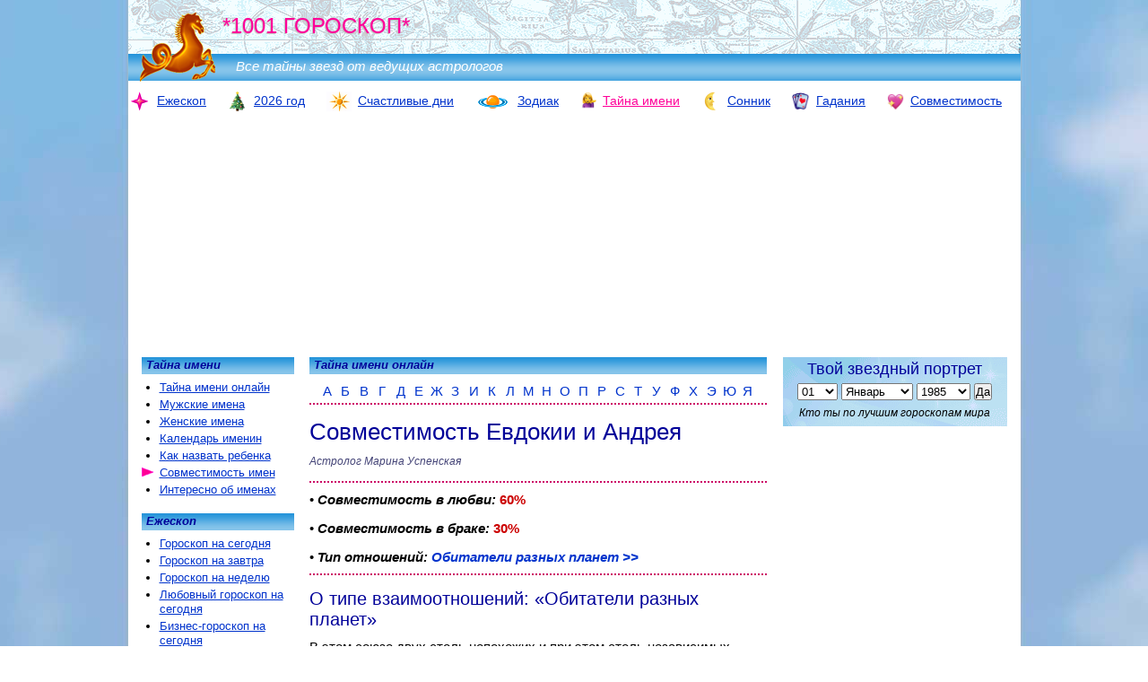

--- FILE ---
content_type: text/html; charset=WINDOWS-1251
request_url: https://1001goroskop.ru/imena/?sovmestimost-po-imenam/andrey-evdokija/
body_size: 20074
content:
<!doctype html>
<html>

<head>
	<meta name="viewport" content="width=device-width">
	<meta charset="windows-1251">
	<title>Совместимость Евдокии и Андрея</title>
	<!-- Yandex.RTB -->
<script>window.yaContextCb=window.yaContextCb||[]</script>
<script src="https://yandex.ru/ads/system/context.js" async></script><!-- advertronic -->
<link rel="preconnect" href="https://cdn.advertronic.io">
<link rel="preload" href="https://cdn.advertronic.io/b/e3da4282-8a82-4f13-a099-2c75c28a16b6.json" as="fetch" type="application/json" crossorigin>
<script src="https://cdn.advertronic.io/j/s.js" type="module" async></script>
<script>
    (window.advertronic = window.advertronic || {cmd:[]}).cmd.push({
        init:{userId: 'e3da4282-8a82-4f13-a099-2c75c28a16b6'}
    });
</script>
<!--/ advertronic --><meta name="author" content="Дмитрий Зима, Надежда Зима, Диана Счастливая" /><meta name="description" content="&hearts; Совместимость в любви:60%, в браке:30%. Тип отношений: Обитатели разных планет. Евдокия: Добродушие, чувствительность, самолюбие. Андрей: Общительность, работоспособность, осмотрительност..." /><meta name="keywords" content="тайна имени, значение имени, имя, имена, именины, православный календарь, святцы, дмитрий зима, надежда зима, марина успенская, зима, успенская" /><meta property="og:image" content="https://1001goroskop.ru/img/imena/imena_sovm.jpg"/><link rel="shortcut icon" href="https://1001goroskop.ru/favicon.ico" type="image/x-icon" />	<link rel="icon" href="https://1001goroskop.ru/seahors120px.png" type="image/png">
	<style>
		<!--
		/*Общие*/body { margin: 0px; padding: 0px; font-family: Arial, Helvetica, sans-serif; font-size: 14px; background: url(/img_mobi/body_sky.jpg) top center no-repeat repeat fixed;}@media screen and (min-device-width: 2000px) { body { background: url(/img_mobi/body_sky_big.jpg) top center no-repeat repeat fixed; }}@media screen and (max-device-width: 1000px) { body { background: #FFFFFF; }}tbody { font-family: Arial, Helvetica, sans-serif; font-size: 14px}#paper { width: 995px; margin: 0px auto; padding: 0px; text-align: left; background: #FFFFFF; position: relative;}#select_vers { display: none}.copy { text-align: center; font-size: 12px; margin-top: 0px; font-style: italic;}ul { list-style: outside; margin: 15px 0px 15px 15px; padding: 0px}ul li { margin: 0px; padding: 0px}#vcont_div { min-height: 34px}/*Ссылки*/a { color: #0033CC;}a:hover { color: #FF0099;}a img { text-decoration: none; border: 0px;}.activ { color: #FF0099; list-style: url(/img/but_go.png);}/*.activ a {color:#FF0099;}*/.overactiv li:hover { list-style: url(/img/but_go.png); /*line-height:16px*/}.activ_nav { color: #FF0099;}#link_spis { font-weight: normal; font-style: italic; margin: 10px 0px 10px; font-size: 15px; line-height: 20px; color: gray; color: #447;}#link_spis a { padding-right: 7px; text-decoration: none;}.link_black { text-decoration: none; color: #000000;}.link_black:hover { text-decoration: underline; color: #FF0099;}/*Заголовки*/h1,h2,h3,h4,h5 { color: #009; padding: 0px}h1 a,h2 a,h3 a,h4 a,h5 a { color: #009; text-decoration: none;}h1 a:hover,h2 a:hover,h3 a:hover,h4 a:hover,h5 a:hover { color: #009;}h1 { font-size: 26px; margin: 15px 0px 10px; font-weight: normal;}h2 { font-size: 20px; margin: 15px 0px 10px; font-weight: normal;}h3 { font-size: 14px; margin: 5px 0px 5px;}h4,h5 { font-size: 14px; margin: 5px 0px 5px;}h5 { clear: both;}p { margin: 0px; padding: 0px 0px 15px;}.btm8px { padding-bottom: 8px}.top10px { margin-top: 10px}.purple { color: #CC0066;}.tipa_H1 { color: #009; font-size: 26px;}ul li { padding-bottom: 3px;}.zagl2 { color: #009; font-size: 20px; margin: 15px 0px 10px; font-weight: normal;}.zagl2 a { color: #009;}.rev2to1 { font-size: 26px;}.rev1to2 { font-size: 20px;}.zagl_anons { margin-bottom: 5px; font-size: 15px}.mrgn10 { margin: 10px 0px -5px}/*ЛОГОТИП*/#logotype { width: 100%; height: 90px; padding: 0px; margin: 0px; background: url(/img/skyline.png) right top; position: relative;}#logo_img { position: absolute; top: 0px; left: 0px; ; z-index: 1;}#logoLINE { width: 100%; height: 33%; padding: 0px; margin: 0px; position: absolute; top: 67%; left: 0px; background: url(/img/gradient_blue_35.png); font-size: 15px; color: #FFF; font-weight: normal; font-style: italic;}#logoLINE em { padding: 5px 0px 5px 120px; display: inline-block}#logoRAZDEL { margin: 0px; padding: 0px; position: absolute; left: 105px; top: 15px; font-size: 24px; color: #FF0099; font-weight: normal; text-shadow: silver -1px 1px 1px; z-index: 1}#maska { text-decoration: none; ; overflow: visible; white-space: nowrap; width: 50%; height: 100%; display: inline-block}#logo_right { position: absolute; top: 0px; right: 0px; width: 50%; height: 100%;}/*Поиск*/#poisk_y_top { width: 270px; position: absolute; right: 5px; top: 65px; z-index: 100; visibility: hidden}/**/#poisk_img { position: absolute; top: 60px; right: 2px; z-index: 1000000;}.gsc-search-button { opacity: 0.8;}/*Навигация-верх*/#ulnavtop { padding: 0px; margin: 12px 0px 12px 0px; list-style: none; overflow: hidden; font-size: 14px; white-space: nowrap; text-align: center; position: relative}#ulnavtop li { display: inline-block; margin: 0px 20px 0px 0px; padding: 0px; white-space: nowrap;}#ulnavtop img { margin: 0px 3px 0px 0px; padding: 0px; vertical-align: middle;}#ulnavtop a { text-decoration: none; white-space: nowrap;}#ulnavtop u { white-space: nowrap;}/*Колонтитулы, отбивки, копирайт*/.colontit { padding: 1px 5px 3px 5px; margin: 0px 0px 5px; font-size: 13px; font-weight: bold; color: #009; background-color: #39F; background: url(/img/gradient_blue_35.png); cursor: default; font-style: italic; clear: both; white-space: nowrap; overflow: hidden}.colontit a { color: #009; cursor: default}h5 { height: 15px; padding: 1px 5px 3px 5px; margin: 0px 0px 5px; font-size: 13px; background-color: #39F; background: url(/img/gradient_blue_35.png); cursor: default; font-style: italic; clear: both;}.copy { text-align: center; font-size: 11px; margin-top: 0px;}hr { text-align: center; width: 96%; border: none; margin: 5px 2% 5px; border-top: #69c 2px dotted; clear: both;}.hr_515 { width: 515px; margin: 15px 0px 0px;}.subscr { font-style: italic; text-align: right; font-size: 12px;}.subscr a { color: #447}.otbivka { border-top: #CC0066 2px dotted; border-bottom: #CC0066 2px dotted; padding: 10px 0px;}.otbivka_bottom { border-bottom: #CC0066 2px dotted; padding-bottom: 10px;}.otbivka_top { border-top: #CC0066 2px dotted; padding-top: 10px;}.blue_border { border-color: #69c}.red_border { border-color: #c06}.goto { margin-top: 10px; font-size: 15px; font-style: italic; text-align: right}.goto0 { font-size: 15px; font-style: italic; text-align: right}.left { text-align: left}.gray { color: #447}.gray a { color: #447}.preface { font-size: 14px; line-height: 18px;}.preface:first-letter { color: blue; font-size: 246%; line-height: 80%; float: left; padding-right: 3px; vertical-align: top; padding-top: 6px}.hr_100red { clear: both; text-align: center; border-top: dotted 2px #CC0066; margin: 5px 0px 5px; width: 100%; height: 2px; padding: 0px;}.hr_blue { border-color: #0033CC;}.hr_red { text-align: center; border-top: dotted 2px #CC0066; margin: 10px 0px; width: 100%; height: 2px; padding: 0px;}.noborder { border: none}.noborder td { border: none}.nounder,.nounder a { text-decoration: none;}.bold { font-weight: bold}.nocolor { color: #000000}.link_zagl { font-size: 15px; display: block; padding-bottom: 5px;}.noflot { height: 0px; font-size: 0px; clear: both;}.div_abz { margin: 0px 0px 2px; text-align: center;}.div_abz b { color: #CC0000}/*Графика*/.img_left { float: left; margin: 5px 15px 7px 0px; border: none;}.img_left_20 { float: left; margin: 20px 15px 10px 0px; border: none;}.img_left_min { float: left; margin: 0px 5px 0px 0px; border: none;}.img_right { float: right; border: none; margin: 5px 0px 7px 15px;}.img_left ul { margin-left: 20px;}.img_left li { line-height: 16px;}/*Главная таблица*/.maintable { position: relative; margin: 0px 0px 20px}.maincenter { width: 510px; margin: 0px 0px 20px; padding: 0px; float: left; position: relative; left: 202px; top: 0px; font-size: 15px; z-index: 100; overflow: visible}.mainright { width: 250px; margin: 0px; padding: 0px; float: right; position: relative; right: 15px; top: 0px; font-size: 13px; z-index: 1;}.maincenter h5 { text-align: right}.mainright ul { margin: 0px; padding: 0px; list-style: none;}/*Левая колонка*/.mainleft { width: 170px; margin: 0px; padding: 0px; float: left; position: relative; right: 495px; top: 0px; font-size: 13px;}.mainleft ul { margin: 7px 5px 15px 20px; padding: 0px; list-style: outside; font-size: 13px;}.mainleft li { padding: 0px 0px 3px 0px; line-height: 16px}.mainleft li:hover { list-style: url(/img/but_go.png); line-height: 16px}/*ФОРМА Астропортрет*/#tvoy_znak { width: 100%; margin: 0px 0px 0px; ; padding: 0px 0px 5px; text-align: center; background: #9cc; background: url(/img/sky_250.png); background-size: cover; font-size: 13px; overflow: hidden}#tvoy_znak h3 { padding: 3px 0px 5px; margin: 0px; text-align: center; font-weight: normal; font-size: 18px;}#tvoy_znak i { font-size: 12px; font-style: italic; display: block; margin: 7px 0px 3px;}#day { width: 45px; font-size: 13px}#month { width: 80px; font-size: 13px}#year { width: 60px; font-size: 13px}#but_DA { font-size: 13px; padding: 0px; text-align: center;}#spisokgoro { margin: 5px 0px 0px; padding: 0px;}#spisokgoro p { width: 115px; margin: 0px 0px 0px 5px; padding: 1px 0px; float: left; font-size: 11px; font-style: italic; text-align: left; white-space: nowrap; overflow: hidden; font-weight: bold}/*Астропортрет ВЫВОД РЕЗУЛЬТАТОВ*/.astroprtret { margin: 0px 0px 20px; padding: 0px; list-style: inside;}.astroprtret li { padding-bottom: 5px;}.astroprtret li div { padding: 3px 0px 5px 30px;}/*Таблица с анонсами*/.anons_tbl { margin: 0px 0px 15px; border-collapse: collapse;}.anons_tbl td { padding: 0px 7px; font-size: 13px; line-height: auto;}.anons_tbl h2 { margin: 0px 0px 7px; font-size: 20px; white-space: nowrap; line-height: 100%; width: 340px; overflow: hidden;}.anons_tbl h3 { margin: 5px 0px 4px; font-size: 18px; white-space: nowrap; line-height: 100%; font-weight: normal;}.anons_tbl h4 { margin: 5px 0px 4px; font-size: 18px; font-weight: normal; line-height: 120%}.anons_tbl h3 a { text-decoration: none}.anons_tbl_hr { margin: 0px 0px 15px; border-collapse: separate; border-spacing: 2px;}.anons_tbl_hr td { padding: 0px 7px 7px; font-size: 13px; vertical-align: middle;}.anons_tbl_hr .img_left_min { margin: 0px 5px 0px 0px}.anons_tbl_hr .img_left { margin-top: 0px}.anons_tbl_hr hr { clear: both; text-align: center; border-top: dotted 2px #CC0066; margin: 7px 0px 0px; width: 101%; height: 2px; padding: 0px;}#actual_tema img { float: left; margin: 0px 10px 0px 0px}#actual_tema tr { vertical-align: middle;}#img_span { display: block; float: left; margin: 0px 10px 0px 0px}#actual_tema h2 { margin-top: 0px}#link_spis { margin-top: 15px; width: 100%; font-size: 14px; overflow: hidden}.tri_colonki { width: 150px; margin: 15px 7px 15px 7px; padding: 0px; float: left;}.tri_colonki li { list-style: inside; padding: 0px 0px 3px 0px; margin: 0px; font-size: 13px; white-space: nowrap; overflow: hidden;}#golosz td { font-size: 11px}.spis_selebrities { list-style: inside; margin-left: 0px; padding-left: 0px;}.spis_selebrities li { padding: 0px 0px 7px 0px;}/*ЗОДИАК таблица*/.zodi_tbl { margin: 20px 0px 0px; padding: 0px; list-style: none; width: 100%;}.zodi_tbl img { margin: 0px 0px 2px; padding: 0px}.zodi_tbl li { width: 85px; font-size: 12px; text-align: center; padding: 0px; margin: 0px 0px 10px; float: left;}.zodi_tbl_new li { width: 170px; font-size: 13px; text-align: center; padding: 0px; margin: 0px 0px 10px; float: left;}.zodi_tbl strong { display: block; padding: 0px 0px 0px; margin: 0px; text-decoration: underline;}.zodi_tbl li a { text-decoration: none;}.zodi_tbl li a i { display: block; font-family: "Arial Narrow"; font-size: 12px; color: #000000;}#zodi_all { float: right; margin-top: 10px; width: 100%; text-align: left; font-weight: bold}#zodi_all td { padding: 7px 0px 12px; border-bottom: #69c 2px dotted;}#zodi_all img { margin: 0px 5px 0px 0px;}#zodi_all a { text-decoration: none;}.top { margin-top: 0px}/*РЕКЛАМА*/.advtst { text-align: center; margin: 10px 0px}#adv_top_mobi { display: none}#adv_top_div { width: 100%; height: 90px; margin: 10px auto 12px; text-align: center}#adv_top_pod { width: 100%; height: 90px; margin: 0px; position: absolute; top: -102px; left: 0px; vertical-align: middle; text-align: center}#adv_top_pod_cntr { /*width:728px; */ width: auto; margin: 0px auto}#adv_niz { width: 336px; height: auto; min-height: 250px; margin: 10px auto; text-align: center}#yandex_niz { width: 100%; height: auto; margin: 10px auto; text-align: center}#adv_right { width: 250px; height: auto; margin: 10px auto; text-align: center}#yandex_r { width: 250px; height: auto; margin: 10px auto; text-align: center}.RTB_240_400 { width: 250px; height: 400px; margin: 10px auto; text-align: center}.donovogo { position: absolute; right: 15px; top: 5px; text-align: right; font-size: 14px; font-style: italic; z-index: 1000}.donovogo span { background-color: #FFFFFF; color: #FF33CC}#jolka { margin: 15px 0px 0px}#jolka img { margin: 0px 10px 5px 0px; float: left}#jolka b { display: block; margin-bottom: 5px; font-size: 16px; color: #03c;}.mobonly { display: none}.mobdisplay { display: none}.adv_mezhdu { height: auto; max-height: 250px; min-height: 100px; margin: 0px 0px 15px;}#RTB_TOP {width:970px; min-height:90px; max-height:250px; margin:0px auto 12px;} .adv_top_div2 {display:none;} #RTB_NIZ {width:auto; margin:10px auto 10px; text-align:center} #RTB_NIZ_8 {width:100%;height:auto;margin:10px auto 10px;}#RTB_R {display:none; width:240px; margin:0px auto}/*Имена*/#abetka {padding:0px; width:100%; margin:10px 0px 0px; list-style: none; overflow:hidden; border-bottom:#CC0066 2px dotted; text-align:center}#abetka li {display:inline-block; width:4%; min-width:20px; padding:0px 0px 5px}#abetka li a {text-decoration:none}.imena_tbl {width:100%; clear:both; font-size:13px; margin: 0px 0px 15px 2%}.imena_tbl ul {width:24%; float:left; margin:0px; padding:0px; list-style:inside}.imena_tbl li {margin:0px 0px 2px; padding:0px}.imena_tbl div {font-style:italic; margin:5px 0px 20px 15px;}.imena_tbl div a {text-decoration:none; color:#669; color:#447}.imena_tbl .ZAGL {font-size:18px; margin:0px; padding:0px 0px 5px 15px; margin:0px; font-style:normal;}.imena_tbl .ZAGL a {color:#f0f;}.imena_tbl .pad_plus_5 .ZAGL {margin-top:5px;}.imena_tbl h1, .imena_tbl h2 {font-size:18px; margin:0px; padding:0px 0px 5px 15px; }.imena_tbl h1 a, .imena_tbl h2 a {color:#f0f}.imena_tbl h2 {padding-top:15px;}.imena_tbl .pad_plus_4 h2 {margin-top:4px;}#imena_epi div {margin:0px 0px 5px; padding:0px; font-size:14px}#imena_vari {margin-top:10px}#img_imena {margin-top:5px}#golos_tbl td {font-size:11px}.golosleft {background:#FF6699}.golosright {background:#0066FF}.golosbtn {cursor:pointer; height:30px;}.golos_td_line {width:200px}#savebtn {margin-top:5px}#golos {margin-bottom:25px}.imeniny {padding-left:55px; margin-left:0px;}.imeniny li {text-indent:-55px; list-style:none;}.imeniny_now em, .imeniny_now b {color:#447}.imeniny_now div {margin-top:0px}#spis_im {padding-left:20px; margin:10px 0px;}.calend_imen {margin:15px 0px; width:100%}.calend_imen td {width:16%; font-size:12px;}.tbl_prim {font-size:12px; font-style:italic; margin:10px 0px}.tbl_prim a {text-decoration:none; color:#447}/*Имена и Совместимость*/#sovm_link {font-size:14px; margin-top:5px}#sovm_link em a {white-space:nowrap;}#sovm_link #link_left {padding-right:30px}#sovm_tbl {width:260px; margin:0px auto 5px}#sovm_pref p {color:#447; font-size:14px; font-style:italic}.sovmestimost select {width:130px; margin:0px; padding-left:2px; vertical-align:top;}.sovmestimost input {margin:3px 0px 5px;}.sovmestimost table {border-collapse:collapse; background:url(/img/fon/fon_men_women.png) center;}.sovmestimost td {text-align:center; padding:3px 6px; font-weight:bold;}.sovmestimost td div {margin:0px 0px 5px; padding:0px;}#sovmestimost select {width:130px; margin:0px; padding-left:2px; vertical-align:top;}#sovmestimost input {margin:3px 0px 5px;}#sovmestimost table {border-collapse:collapse; background:url(/img/fon/fon_men_women.png) center;}#sovmestimost td {text-align:center; padding:3px 6px; font-weight:bold;}#sovmestimost td div {margin:0px 0px 5px; padding:0px;}.man3d {background:url(/img/fon/fon_men_grad.png) center; }.woman3d {background:url(/img/fon/fon_women_grad.png) center;}.man {color:#006633}.woman {color:#990033}.sovm_percent {font-weight:bold; font-style:italic;}.tbl_link_num td {padding:5px;}.tbl_link_num td a {text-decoration:none;}.sovm_by_name strong {font-style:italic}.sovm_by_name a {text-decoration:none;}.sovm_by_name span {color:#CC0000; font-weight:bold}.sovm_by_name {}@media screen and (max-device-width: 800px){/*РЕКЛАМА MOB*/.advtst {display:none}#adv_top_mobi {display:block; width:320px; margin:0px auto}#adv_top_div {width:100%; height:100px; margin:0px auto 10px; text-align:center}#adv_top_pod {width:100%; height:100px; margin:0px; top:-110px; vertical-align:middle; text-align:center}#adv_top_pod_cntr {width:320px; margin:0px auto}#adv_niz {width:100%; max-height:300px; min-height:250px; height:auto; margin:10px auto; text-align:center}#yandex_niz {width:300px; height:auto; margin:10px auto; text-align:center}#adv_right {width:100%; margin:10px auto; ; text-align:center}#yandex_r {width:100%; height:auto; margin:10px auto; text-align:center}.RTB_240_400 {width:100%;}#vcont_pref {/*display:none*/}#vcont_box tr {vertical-align:top}#vcont_goo {display:none}/*Общие*/body, tbody {font-size:14px}.copy {font-size:12px; padding:0px 1px;} .copy img {width:10px; height:10px}.copy br {display:none}#paper {width:100%; margin: 0px 0px 0px; padding:0px; text-align:left; background:#FFFFFF; position:relative;}.activ {list-style:url(/img_mobi/but_go.png);}.overactiv li:hover {list-style:url(/img_mobi/but_go.png);}/*Панель выбора версии*/#select_vers {display:block; visibility:hidden; width:100%; height:0px; background:#78a3dc; position:fixed; z-index:0; top:0px; left:0px; white-space:nowrap; font-size:11px; font-style:italic; color:white; font-weight:bold; padding:2px 0px 0px}#select_vers a {display:inline-block; width:46%; white-space:nowrap; padding:2px 1%; color:white; text-decoration:none; overflow:hidden}#close {position:fixed; top:70px; right:5px; z-index:3000000000; background:#FFFFFF; visibility:hidden; color:#444477}#lasthr {/*display:none*/}/*Заголовки*/h1 {font-size:150%; margin:5px 0px 10px; font-weight:normal;}h2 {font-size:130%; margin:5px 0px 10px; font-weight:normal;}h3 {font-size:110%; margin:5px 0px 10px;}h4, h5 {font-size:100%; margin:5px 0px 5px;}p {margin:0px; padding:0px 0px 10px;}.tipa_H1 {color:#009;font-size:160%;}ul li {padding-bottom:2px;}.zagl2 {color:#009; font-size:130%; margin:5px 0px 5px;}.rev2to1 {font-size:150%;}.rev1to2 {font-size:130%;}.zagl_anons {margin-bottom:5px; font-size:110%}.mrgn10 {margin: 5px 0px 5px}/*ЛОГОТИП*/#logotype {height:45px; background:url(/img_mobi/skyline_mobi.png) right top; /*background-size:contain*/}#logo_img {width:50px; height:50px}#logoLINE {font-size:11px; min-height:15px; height:auto; background-position:center} #logoLINE em {padding:1px 0px 2px 55px; display:inline-block}#logoRAZDEL {font-size:14px; left:52px; top:7px;}/*Поиск*/#poisk_y_top {min-width:300px; text-align:left; top:5px; right:5px; visibility:hidden; display:none; /*background:white;*/ z-index:200; padding:0px; margin:0px}#poisk_y_top input {margin:0px}#poisk_img {position:absolute; top:0px; right:0px; display:block; z-index:1000000; /*background:#FFFFFF*/}/*Навигация-верх*/#ulnavtop {padding:0px; margin:10px 0px 3px; font-size:11px; white-space:normal}#ulnavtop li {margin:0px 0px 3px 5px; overflow:hidden}#ulnavtop #i1 {width:auto; margin-left: 0px}#ulnavtop #i2 {width:auto; }#ulnavtop #i3 {width:auto; }#ulnavtop #i4 {width:auto; }#ulnavtop #i5 {width:auto; }#ulnavtop #i6 {width:auto;}#ulnavtop #i7 {width:auto; }#ulnavtop img {margin:0px 2px 0px 0px;}@media screen and (min-device-width: 480px){body, tbody {font-size:15px}#ulnavtop {font-size:90%;}}@media screen and (min-device-width: 360px) and (max-device-width: 400px){#ulnavtop li {padding:0px 2%}#ulnavtop #i7 {}}/*Колонтитулы, аватар, копирайт*/.colontit {padding:0px 5px 2px; font-size:90%; background-position:center}h5 {height:auto; padding:1px 5px; font-size:100%;}.subscr {font-size:100%;}.goto {margin:10px 0px 10px; font-size:100%;}.goto0 {font-size:100%;}.otbivka {padding:10px 0px;}.otbivka_bottom {padding-bottom:10px;}.otbivka_top {padding-top:10px;}.hr_515 {width:100%; margin:10px 0px 0px;}.hr_100red {margin:5px 0px 5px }.hr_blue {}.hr_red {margin:10px 0px; }.preface {font-size:100%; line-height:125%;}.preface:first-letter {}.link_zagl {font-size:110%; padding-bottom:5px;}/*Графика*/#tomini {width:48%; height:auto}.img_left {float:left; margin:0px 10px 2px 0px; border:none;}h1 .img_left, h2 .img_left {margin-top:5px}.img_left_20 {float:left; margin:10px 10px 2px 0px; border:none;}.img_left_min {float:left; margin:0px 5px 0px 0px; border:none;}.img_right {float:right; border:none; margin:5px 0px 2px 10px;}#books_about td {width:30%;}#books_about img {width:100%; height:auto}/*Главная таблица*/.maintable {margin:0px 0px 5px; padding:0px 5px;}.maincenter {width:100%; float:none; font-size:100%; top:0px; left:0px; background:#FFFFFF; margin-bottom:0px; overflow:hidden/**/}.mainleft {width:98%; height:100%; float:none; font-size:100%; top:64px; left:0px; position:absolute; overflow:scroll; padding:10px 1% 200px; background:#FFFFFF; z-index:1000000000; display:none; margin-bottom:300px}.mainright {width:auto; height:auto; float:none; font-size:100%; top:0px; left:0px; margin-bottom:20px; background:#FFFFFF}/*Содержание раздела моб*/.maincenter .content {position:relative; border-bottom:dotted 2px #CC0066; padding-bottom:5px}.maincenter .content ul {margin:5px 0px;font-size:100%; font-style:italic; line-height:150%}.maincenter .content em {display:block; float:left; padding:0px 10px 0px 0px; color:#444477}.maincenter .content li { white-space:nowrap; float: left; margin:0px 10px 0px 0px; list-style-position:inside}.maincenter .content .activ a {color:#FF0099;}.maincenter .content li a {text-decoration:none;}/*.activ {color:#FF0099;list-style:url(/img/but_go.png);}*//*Правая колонка*/#anons_sudba {display:none}/*ФОРМА Астропортрет*/#tvoy_znak {height:auto; max-width:350px; margin:auto}#tvoy_znak h3 {padding:5px 0px 0px; margin:0px; text-align:center; font-weight:normal; font-size:130%;}#tvoy_znak i {font-size:90%;}#day {width:auto; margin-right:1%; font-size:100%;} #month {width:32%; margin-right:1%; font-size:100%} #year {width:24%; margin-right:1%; font-size:100%} #but_DA {font-size:100%;}#spisokgoro {margin:5px 0px 5px; padding:0px 0px; text-align:center; height:auto}#spisokgoro p {width:120px; font-size:90%; line-height:100%; margin:0px 0px 0px 0px; padding:1px 0px; display:inline-block; float:none; font-style:italic; white-space:nowrap; overflow:hidden; }/*Таблица с анонсами*/.anons_tbl {margin:0px 0px 15px;border-collapse:collapse;}.anons_tbl td {padding:0px 2px; font-size:95%; line-height:auto;}.anons_tbl td img {margin-right:5px}.anons_tbl h2 {margin:0px 0px 5px; font-size:120%; white-space:nowrap; line-height:auto; width:100%;}.anons_tbl h3 {margin:2px 0px 2px; font-size:130%; line-height:auto;}.anons_tbl h4 {margin:2px 0px 2px; font-size:120%; font-weight:normal; line-height:auto}.anons_tbl_hr {margin:0px 0px 15px; border-collapse:separate; border-spacing:2px;}.anons_tbl_hr td {padding:0px 7px 7px; font-size:100%; vertical-align:middle;}.anons_tbl_hr .img_left_min {margin:0px 5px 0px 0px}.anons_tbl_hr .img_left {margin-top:0px}.anons_tbl_hr hr {clear:both; text-align:center; border-top:dotted 2px #CC0066; margin:7px 0px 0px; width:100%; height:2px; padding:0px;}#actual_tema {font-size:100%}#actual_tema tr {vertical-align:top}#actual_tema img {width:100px; height:auto; margin:5px 7px 2px 0px}#actual_tema br {display:none}#actual_tema h3 {margin-bottom: 5px}.tri_colonki {width:30%; margin:10px 0px 10px 3%;}.tri_colonki li {lfont-size:100%; list-style:none; margin-bottom:7px}#link_spis {margin-top:10px; width:100%; font-size:100%; white-space:normal; text-align:left;}/*ЗОДИАК*/.zodi_tbl {margin:10px 0px 0px;}.zodi_tbl li {width:25%; font-size:12px;}.zodi_tbl li a i {font-size:12px;}.img_left {max-width:50%; height:auto}.img_left img {width:100%; height:auto}.donovogo {text-align:center; font-size:12px; position:relative; right:0px; top:0px; margin:2px 0px 10px; white-space:nowrap; min-height:13px}.donovogo br {display:none}.nomob {display:none}.toscroll {}#actual_tema .w80 {width: 70px}#jolka {margin: 10px 0px 0px}#jolka img {height: 80px; width: auto}.nostra2020 {width:300px; height:300px; margin:5px auto;}.mobdisplay {display:block}#RTB_TOP {display:block; width:100%; height:auto; min-height:250px;margin:0px auto 12px;} .adv_top_div2 {display:none; } #adfox_166739003080576998 {display:none;} #RTB_NIZ {width:98%;height:auto; margin:10px 1%; text-align:center} #RTB_NIZ_8 {width:98%;height:auto; margin:10px 1%; text-align:center}#RTB_11 {display:none;}#RTB_10 {display:none;}#RTB_R_TOP {display:none;}/*Имена*/#abetka {}#abetka li { width:auto; min-width:10px; padding:0px 4px 5px}.imena_tbl {width:100%; margin:10px 0px 10px 5px; overflow:hidden}.imena_tbl ul {list-style:none; width:25%; overflow:hidden}.imena_tbl ul li {padding:0px; margin:1px 3px 7px; font-size:100%}.imena_tbl div {margin:5px 0px 10px 10px;}.imena_tbl .ZAGL {font-size:130%; padding:0px 0px 5px 10px; }.imena_tbl .pad_plus_5 .ZAGL {margin-top:5px;}.imena_tbl h1, .imena_tbl h2 {font-size:130%; padding:0px 0px 5px 10px; }.imena_tbl h2 {padding-top:10px}.imena_tbl .pad_plus_4 h2 {margin-top:4px;}#img_imena {}#imena_epi div {margin:0px 0px 5px; padding:0px; font-size:100%; display:none}#imena_epi em {}#imena_vari {margin-top:10px; clear:both; padding-top:10px}#img_imena {margin-top:0px}#golos_tbl {width:100%}#golos_tbl td {font-size:100%}.golosleft {background:#FF6699}.golosright {background:#0066FF}.golosbtn {cursor:pointer; height:auto;}.golos_td_line {width:100%}#savebtn {margin-top:5px}#golos {margin-bottom:10px}#spis_im {padding-left:5px; font-size:100%}#calend_im {margin-left:10px; font-size:100%}#calend_im_zgl {margin-bottom:0px}/*Имена и Совместимость*/#sovm_link {font-size:100%;}#sovm_link em a {white-space:nowrap;}#sovm_link #link_left {padding-right:20px}#sovm_tbl {width:100%; max-width:320px; margin:0px auto 5px}#sovm_pref p {font-size:100%}.sovmestimost select {width:90%; margin:0px; padding-left:2px; vertical-align:top;}.sovmestimost input {margin:3px 0px 5px;}.sovmestimost table {}.sovmestimost td {width:48%; padding: 2px 1%; font-size:100%}.sovmestimost td div {margin:0px 0px 5px; padding:0px;}#sovmestimost select {width:90%; margin:0px; padding-left:2px; vertical-align:top;}#sovmestimost input {margin:3px 0px 5px;}#sovmestimost table {}#sovmestimost td {width:48%; padding: 2px 1%; font-size:100%}#sovmestimost td div {margin:0px 0px 5px; padding:0px;}#znaki_sovm {visibility:hidden; max-width:100%}}@media screen and (max-device-width: 300px){body, tbody {small}#select_vers {max-width:300}#select_vers span {display:none}#logoLINE em {display:none}/*ЗОДИАК*/.zodi_tbl li {width:33%; font-size:80%;}.zodi_tbl li a i {font-size:80%;}.eje_fold {width:30%;}.eje_top_subscr {display:none}#vkl_tod {right:75%} #vkl_tom {right:50%} #vkl_week {right:25%} #vkl_year {right:0px}.imena_tbl ul {float:none}}		@media screen and (min-device-width: 500px) {
			.zodi_tbl li {
				width: 16%;
			}
		}
		-->
	</style>
	<script type="text/javascript">var ADSN3 = true; var NO_MOBI_TEST=false;	</script>
	<!-- Yandex.Metrika counter -->
	<script
		type="text/javascript"> (function (m, e, t, r, i, k, a) { m[i] = m[i] || function () { (m[i].a = m[i].a || []).push(arguments) }; m[i].l = 1 * new Date(); for (var j = 0; j < document.scripts.length; j++) { if (document.scripts[j].src === r) { return; } } k = e.createElement(t), a = e.getElementsByTagName(t)[0], k.async = 1, k.src = r, a.parentNode.insertBefore(k, a) })(window, document, "script", "https://mc.yandex.ru/metrika/tag.js", "ym"); ym(1476013, "init", { clickmap: true, trackLinks: true, accurateTrackBounce: true, webvisor: true, trackHash: true }); </script>
	<noscript>
		<div><img src="https://mc.yandex.ru/watch/1476013" style="position:absolute; left:-9999px;" alt="" /></div>
	</noscript> <!-- /Yandex.Metrika counter -->
</head>

<body>
	<div id="paper">
		<!--Логотип-->
		<div id="logotype">
			<a href="/" id="maska">
				<img src="/img/1001logo24.png" width="100" height="100" alt="Гороскопы на сегодня, завтра и каждый день" id="logo_img" />				<span id="logoRAZDEL">*1001 ГОРОСКОП* </span> <span id="logoLINE"><em>Все тайны звезд от ведущих
						астрологов</em> </span>
			</a>
			<div id="logo_right">
				<div id="poisk_y_top">
				</div>
			</div>
		</div>
		<!--Верхняя навигация-->
		<nav>
	<ul id="ulnavtop">
		<li id="i1">
			<a href="/" title="Гороскоп на сегодня, завтра и каждый день">
				<img src="/img/navtop/zodiak.png" width="25" height="22" align="absmiddle" alt="Гороскоп на сегодня" />
				<u>Ежескоп</u>
			</a>
		</li>
		<!--<li id="i9">
			<a href="/georitmika/" title="Персональный прогноз на 10 дней">
				<img src="/georitmika/ico.png" width="20" height="20" align="top" alt="Георитмика" />
				<u>Георитмы</u>
			</a>
		</li>-->
		<li id="i2">
			<a href="/?god/" title="Новогодние гороскопы">
				<img src="/img/navtop/god.png" width="22" height="22" align="top" alt="Гороскоп на 2026 год" />
				<u>2026 год</u>
			</a>
		</li>
		<li id="i8">
			<a href="/calend/" title="Календарь благоприятных дней">
				<img src="/img/navtop/sun.png" width="28" height="22" align="top" alt="Календарь благоприятных дней" />
				<u>Счастливые дни</u>
			</a>
		</li>
		<li id="i3">
			<a href="/zodiak/" title="Интересный Зодиак. Все о знаках Зодиака">
				<img src="/img/navtop/goroskop.png" width="40" height="22" align="absmiddle"
					alt="Интересный Зодиак. Все о знаках Зодиака" />
				<u>Зодиак</u>
			</a>
		</li>
		<li id="i4">
			<a href="/imena/" title="Тайна имени в журнале *1001 ГОРОСКОП*">
				<img src="/img/navtop/imena2.png" width="18" height="20" align="absmiddle"
					alt="Тайна имени в журнале 1001 ГОРОСКОП" />
				<u class="activ_nav">Тайна имени</u>
			</a>
		</li>
		<li id="i5">
			<a href="/sonnik/" title="Сонник. Толкование снов">
				<img src="/img/navtop/sonnik2.png" width="22" height="22" align="absmiddle"
					alt="Сонник. Толкование снов" />
				<u>Сонник</u>
			</a>
		</li>
		<li id="i6">
			<a href="/gadanie/" title="Бесплатные гадания-онлайн">
				<img src="/img/navtop/gadanie5.png" width="20" height="20" align="absmiddle"
					alt="Бесплатные гадания-онлайн" />
				<u>Гадания</u>
			</a>
		</li>
		<li id="i7">
			<a href="/sovmestimost/" title="Гороскоп совместимости знаков Зодиака">
				<img src="/img/navtop/sovmestimost3.png" width="19" height="19" align="absmiddle"
					alt="Гороскоп совместимости знаков Зодиака" />
				<u>Совместимость</u>
			</a><a name="glav" id="toglav"> </a>
		</li>
	</ul>
</nav><noindex><div id="select_vers"><a id="sel_content_top">Содержание <span>сайта</span> &gt;&gt; </a><a></a></div><div id="close"></div></noindex>		<!--Конец Верхняя навигация-->
		<aside><div align="center">

<div class="mobdisplay" style="margin:5px auto 12px; height:auto; min-height: 250px;  max-height: 300px;  width: 100%; overflow: hidden;">
<advertronic-slot data-name="1001goroskopru_m_top" style="width:100%; height:auto;"></advertronic-slot>
</div>
<div class="nomob" style="width:970px; height:250px; margin:0px auto 12px; overflow: hidden;">
<advertronic-slot data-name="1001goroskopru_d_top" style="width:970px; min-height:90px; max-height:250px; margin:0px auto 12px;"></advertronic-slot></div>
</div></aside>		<!--Главная таблица-->
		<div class="maintable" id="maintable">
			<!--Центральная колонка-->
			<div class="maincenter" id="maincenter">
				<div class="colontit" id="colontit_top">Тайна имени онлайн</div>
<div class="content mobdisplay"><ul>
<li><a href="/imena/" title="Онлайн-верся книги Тайна имени">Тайна имени онлайн</a> </li> 
<li><a href="/imena/?muzhskie/" title="Тайна имени: мужские имена">Мужские имена</a> </li>
<li><a href="/imena/?zhenskie/" title="Тайна имени: женские имена">Женские имена</a> </li> 
<li><a href="/imena/?imeniny/" title="Календарь именин на весь год">Календарь именин</a> </li>
<li><a href="/imena/?kak-nazvat-rebenka/" title="Как назвать ребенка: советы профессионалов">Как назвать ребенка</a> </li> 
<!--<li><a href="/?2018-god/goroskop-imen/dlja-rebenka/" title="Какие имена принесут удачу рожденным в 2018 году?">Лучшие имена для детей в 2018 году</a> </li>-->
<li class="activ"><a href="/imena/?sovmestimost-po-imenam/" title="Все о совместимости имен">Совместимость имен</a> </li> 
<li><a href="/imena/?interesno-ob-imenah/" title="Статьи, новинки, интересные факты">Интересно об именах</a> </li>
</ul><div class="noflot">&nbsp;</div></div><ul id="abetka"><li><a href="//1001goroskop.ru/imena/?sovmestimost-po-imenam/spisok-a/" title="Совместимость имен: имена на А">А</a></li><li><a href="//1001goroskop.ru/imena/?sovmestimost-po-imenam/spisok-b/" title="Совместимость имен: имена на Б">Б</a></li><li><a href="//1001goroskop.ru/imena/?sovmestimost-po-imenam/spisok-v/" title="Совместимость имен: имена на В">В</a></li><li><a href="//1001goroskop.ru/imena/?sovmestimost-po-imenam/spisok-g/" title="Совместимость имен: имена на Г">Г</a></li><li><a href="//1001goroskop.ru/imena/?sovmestimost-po-imenam/spisok-d/" title="Совместимость имен: имена на Д">Д</a></li><li><a href="//1001goroskop.ru/imena/?sovmestimost-po-imenam/spisok-e/" title="Совместимость имен: имена на Е">Е</a></li><li><a href="//1001goroskop.ru/imena/?sovmestimost-po-imenam/spisok-zh/" title="Совместимость имен: имена на Ж">Ж</a></li><li><a href="//1001goroskop.ru/imena/?sovmestimost-po-imenam/spisok-z/" title="Совместимость имен: имена на З">З</a></li><li><a href="//1001goroskop.ru/imena/?sovmestimost-po-imenam/spisok-i/" title="Совместимость имен: имена на И">И</a></li><li><a href="//1001goroskop.ru/imena/?sovmestimost-po-imenam/spisok-k/" title="Совместимость имен: имена на К">К</a></li><li><a href="//1001goroskop.ru/imena/?sovmestimost-po-imenam/spisok-l/" title="Совместимость имен: имена на Л">Л</a></li><li><a href="//1001goroskop.ru/imena/?sovmestimost-po-imenam/spisok-m/" title="Совместимость имен: имена на М">М</a></li><li><a href="//1001goroskop.ru/imena/?sovmestimost-po-imenam/spisok-n/" title="Совместимость имен: имена на Н">Н</a></li><li><a href="//1001goroskop.ru/imena/?sovmestimost-po-imenam/spisok-o/" title="Совместимость имен: имена на О">О</a></li><li><a href="//1001goroskop.ru/imena/?sovmestimost-po-imenam/spisok-p/" title="Совместимость имен: имена на П">П</a></li><li><a href="//1001goroskop.ru/imena/?sovmestimost-po-imenam/spisok-r/" title="Совместимость имен: имена на Р">Р</a></li><li><a href="//1001goroskop.ru/imena/?sovmestimost-po-imenam/spisok-s/" title="Совместимость имен: имена на С">С</a></li><li><a href="//1001goroskop.ru/imena/?sovmestimost-po-imenam/spisok-t/" title="Совместимость имен: имена на Т">Т</a></li><li><a href="//1001goroskop.ru/imena/?sovmestimost-po-imenam/spisok-u/" title="Совместимость имен: имена на У">У</a></li><li><a href="//1001goroskop.ru/imena/?sovmestimost-po-imenam/spisok-f/" title="Совместимость имен: имена на Ф">Ф</a></li><li><a href="//1001goroskop.ru/imena/?sovmestimost-po-imenam/spisok-h/" title="Совместимость имен: имена на Х">Х</a></li><li><a href="//1001goroskop.ru/imena/?sovmestimost-po-imenam/spisok-he/" title="Совместимость имен: имена на Э">Э</a></li><li><a href="//1001goroskop.ru/imena/?sovmestimost-po-imenam/spisok-ju/" title="Совместимость имен: имена на Ю">Ю</a></li><li><a href="//1001goroskop.ru/imena/?sovmestimost-po-imenam/spisok-ja/" title="Совместимость имен: имена на Я">Я</a></li></ul><div class="noflot">&nbsp;</div><div class="sovm_by_name"><h1>Совместимость Евдокии и Андрея</h1><p class="subscr left"><a href="//1001goroskop.ru/imena/?sovmestimost-po-imenam/">Астролог Марина Успенская</a> </p><p class="otbivka_top">&bull; <strong>Совместимость в любви:</strong> <span>60%</span> </p><p>&bull; <strong>Совместимость в браке:</strong> <span>30%</span> </p><p class="otbivka_bottom">&bull; <strong>Тип отношений: <a href="//1001goroskop.ru/imena/?sovmestimost-po-imenam/andrey-evdokija/#type">Обитатели разных планет &gt;&gt;</a> </strong></p><h2><a name="type">О типе взаимоотношений: &laquo;Обитатели разных планет&raquo;</a></h2><p>В этом союзе двух столь непохожих и при этом столь независимых людей главную роль обычно играет Судьба. Он искренен и жизнелюбив, она мечтательна и скрытна, и в их непростых отношениях возможны самые разные варианты развития событий. Либо партнеры обнаруживают друг в друге недостающие им качества, и это скрепляет их странный союз, либо же (как это бывает нередко) несходство характеров, напротив, мешает им быть вместе. Именно поэтому сохранить эти отношения удается только, если партнеры становятся менее критичными и более терпимыми по отношению друг к другу. Вещей, которые их разъединяют, и без того слишком много.</p><div class="otbivka_top" style="margin-bottom:10px"><table><tr valign="top"><td width="49%"><div><b><i>Энергетика имени Евдокия: </i></b>Добродушие, чувствительность, самолюбие </div><div class="subscr left" style="margin-top:5px"><i><a href="//1001goroskop.ru/imena/?znachenie-imeni/evdokija/" title="Имя Евдокия. Значение имени и характер">Все об имени Евдокия &gt;&gt;</a></i></div></td><td>&nbsp;</td><td width="49%"><div><b><i>Энергетика имени Андрей: </i></b>Общительность, работоспособность, осмотрительность </div><div class="subscr left" style="margin-top:5px"><i><a href="//1001goroskop.ru/imena/?znachenie-imeni/andrey/" title="Имя Андрей. Значение имени и характер">Все об имени Андрей &gt;&gt;</a></i></div></td></tr></table></div></div><div class="otbivka"><h2 align="center" style="margin:0px 0px 20px; padding-top:5px">Узнай все о своей совместимости!</h2><h3 align="center">1. Совместимость имен</h3><form action="/imena/" method="get" class="sovmestimost" id="sovmestimost">
<table align="center" id="sovm_tbl"><tr><td class="woman"><div style="white-space:nowrap; font-size:13px">Имя женщины</div>
<select name="sovm_woman" id="sovm_id_w">
<option>Женское имя</option> 
<option value="avgusta">Августа</option> 
<option value="agata">Агата</option> 
<option value="agnessa">Агнесса</option> 
<option value="agnija">Агния</option> 
<option value="ada">Ада</option> 
<option value="alevtina">Алевтина</option> 
<option value="aleksandra">Александра</option> 
<option value="alena">Алена</option> 
<option value="alina">Алина</option> 
<option value="alisa">Алиса</option> 
<option value="alla">Алла</option> 
<option value="aljbina">Альбина</option> 
<option value="anastasija">Анастасия</option> 
<option value="angelina">Ангелина</option> 
<option value="anzhela">Анжела</option> 
<option value="anzhelika">Анжелика</option> 
<option value="anna">Анна</option> 
<option value="antonina">Антонина</option> 
<option value="anfisa">Анфиса</option> 
<option value="bella">Белла</option> 
<option value="bronislava">Бронислава</option> 
<option value="valentina">Валентина</option> 
<option value="valerija">Валерия</option> 
<option value="vanda">Ванда</option> 
<option value="varvara">Варвара</option> 
<option value="vasilisa">Василиса</option> 
<option value="vera">Вера</option> 
<option value="veronika">Вероника</option> 
<option value="viktorija">Виктория</option> 
<option value="vlada">Влада</option> 
<option value="vladislava">Владислава</option> 
<option value="galina">Галина</option> 
<option value="glorija">Глория</option> 
<option value="darjja">Дарья</option> 
<option value="diana">Диана</option> 
<option value="dina">Дина</option> 
<option value="dora">Дора</option> 
<option value="eva">Ева</option> 
<option value="evgenija">Евгения</option> 
<option value="evdokija">Евдокия</option> 
<option value="ekaterina">Екатерина</option> 
<option value="elena">Елена</option> 
<option value="elizaveta">Елизавета</option> 
<option value="zhanna">Жанна</option> 
<option value="zinaida">Зинаида</option> 
<option value="zoja">Зоя</option> 
<option value="izabella">Изабелла</option> 
<option value="izoljda">Изольда</option> 
<option value="inga">Инга</option> 
<option value="ingeborga">Ингеборга</option> 
<option value="inessa">Инесса</option> 
<option value="inna">Инна</option> 
<option value="irina">Ирина</option> 
<option value="irma">Ирма</option> 
<option value="ija">Ия</option> 
<option value="kalerija">Калерия</option> 
<option value="kamilla">Камилла</option> 
<option value="kapitolina">Капитолина</option> 
<option value="karina">Карина</option> 
<option value="karolina">Каролина</option> 
<option value="katerina">Катерина</option> 
<option value="kira">Кира</option> 
<option value="klavdija">Клавдия</option> 
<option value="klara">Клара</option> 
<option value="klarisa">Клариса</option> 
<option value="kristina">Кристина</option> 
<option value="ksenija">Ксения</option> 
<option value="lada">Лада</option> 
<option value="layma">Лайма</option> 
<option value="larisa">Лариса</option> 
<option value="lidija">Лидия</option> 
<option value="liliana">Лилиана</option> 
<option value="lilija">Лилия</option> 
<option value="lina">Лина</option> 
<option value="lija">Лия</option> 
<option value="lola">Лола</option> 
<option value="lolita">Лолита</option> 
<option value="lolla">Лолла</option> 
<option value="luiza">Луиза</option> 
<option value="lukretsija">Лукреция</option> 
<option value="ljubovj">Любовь</option> 
<option value="ljudmila">Людмила</option> 
<option value="ljutsija">Люция</option> 
<option value="mayja">Майя</option> 
<option value="margarita">Маргарита</option> 
<option value="marianna">Марианна</option> 
<option value="marina">Марина</option> 
<option value="marija">Мария</option> 
<option value="marta">Марта</option> 
<option value="marfa">Марфа</option> 
<option value="mirra">Мирра</option> 
<option value="nadezhda">Надежда</option> 
<option value="nataljja">Наталья</option> 
<option value="nelli">Нелли</option> 
<option value="nika">Ника</option> 
<option value="nina">Нина</option> 
<option value="ninelj">Нинель</option> 
<option value="nonna">Нонна</option> 
<option value="nora">Нора</option> 
<option value="oksana">Оксана</option> 
<option value="olesja">Олеся</option> 
<option value="oljga">Ольга</option> 
<option value="polina">Полина</option> 
<option value="praskovjja">Прасковья</option> 
<option value="raisa">Раиса</option> 
<option value="regina">Регина</option> 
<option value="renata">Рената</option> 
<option value="rimma">Римма</option> 
<option value="roza">Роза</option> 
<option value="rozalija">Розалия</option> 
<option value="roksana">Роксана</option> 
<option value="sara">Сара</option> 
<option value="sarra">Сарра</option> 
<option value="svetlana">Светлана</option> 
<option value="serafima">Серафима</option> 
<option value="sofija">София</option> 
<option value="stanislava">Станислава</option> 
<option value="stella">Стелла</option> 
<option value="stefanija">Стефания</option> 
<option value="susanna">Сусанна</option> 
<option value="sjuzanna">Сюзанна</option> 
<option value="taisija">Таисия</option> 
<option value="tamara">Тамара</option> 
<option value="tamila">Тамила</option> 
<option value="tatjjana">Татьяна</option> 
<option value="tomila">Томила</option> 
<option value="uljjana">Ульяна</option> 
<option value="faina">Фаина</option> 
<option value="flora">Флора</option> 
<option value="frida">Фрида</option> 
<option value="hevelina">Эвелина</option> 
<option value="hedita">Эдита</option> 
<option value="heleonora">Элеонора</option> 
<option value="helina">Элина</option> 
<option value="hellina">Эллина</option> 
<option value="heljvira">Эльвира</option> 
<option value="heljza">Эльза</option> 
<option value="hemilija">Эмилия</option> 
<option value="hemma">Эмма</option> 
<option value="julija">Юлия</option> 
<option value="jana">Яна</option> 
</select>
</td>
<td class="man"><div style="white-space:nowrap; font-size:13px">Имя мужчины</div>
<select name="sovm_man" id="sovm_id_m"> 
<option>Мужское имя</option>
<option value="abram">Абрам</option> 
<option value="avvakum">Аввакум</option> 
<option value="avvakuum">Аввакуум</option> 
<option value="avgust">Август</option> 
<option value="avgustin">Августин</option> 
<option value="averkiy">Аверкий</option> 
<option value="averjjan">Аверьян</option> 
<option value="avraam">Авраам</option> 
<option value="adam">Адам</option> 
<option value="adrian">Адриан</option> 
<option value="azariy">Азарий</option> 
<option value="akim">Аким</option> 
<option value="alan">Алан</option> 
<option value="aleksandr">Александр</option> 
<option value="aleksey">Алексей</option> 
<option value="aljbert">Альберт</option> 
<option value="aljfred">Альфред</option> 
<option value="anatoliy">Анатолий</option> 
<option value="andrey">Андрей</option> 
<option value="anton">Антон</option> 
<option value="antoniy">Антоний</option> 
<option value="apollon">Аполлон</option> 
<option value="aristarh">Аристарх</option> 
<option value="arkadiy">Аркадий</option> 
<option value="arnoljd">Арнольд</option> 
<option value="arsen">Арсен</option> 
<option value="arseniy">Арсений</option> 
<option value="artem">Артем</option> 
<option value="artur">Артур</option> 
<option value="arhip">Архип</option> 
<option value="askoljd">Аскольд</option> 
<option value="afanasiy">Афанасий</option> 
<option value="bogdan">Богдан</option> 
<option value="boris">Борис</option> 
<option value="bronislav">Бронислав</option> 
<option value="vadim">Вадим</option> 
<option value="valentin">Валентин</option> 
<option value="valeriy">Валерий</option> 
<option value="varlaam">Варлаам</option> 
<option value="varlam">Варлам</option> 
<option value="vasiliy">Василий</option> 
<option value="venedikt">Венедикт</option> 
<option value="veniamin">Вениамин</option> 
<option value="viktor">Виктор</option> 
<option value="vilen">Вилен</option> 
<option value="vissarion">Виссарион</option> 
<option value="vitaliy">Виталий</option> 
<option value="vladimir">Владимир</option> 
<option value="vladislav">Владислав</option> 
<option value="vladlen">Владлен</option> 
<option value="vlas">Влас</option> 
<option value="vlasiy">Власий</option> 
<option value="vsevolod">Всеволод</option> 
<option value="vjacheslav">Вячеслав</option> 
<option value="gavriil">Гавриил</option> 
<option value="garri">Гарри</option> 
<option value="gennadiy">Геннадий</option> 
<option value="georgiy">Георгий</option> 
<option value="gerasim">Герасим</option> 
<option value="german">Герман</option> 
<option value="gleb">Глеб</option> 
<option value="gordey">Гордей</option> 
<option value="gordiy">Гордий</option> 
<option value="grigoriy">Григорий</option> 
<option value="david">Давид</option> 
<option value="daniil">Даниил</option> 
<option value="demjjan">Демьян</option> 
<option value="denis">Денис</option> 
<option value="dmitriy">Дмитрий</option> 
<option value="evgeniy">Евгений</option> 
<option value="evdokim">Евдоким</option> 
<option value="egor">Егор</option> 
<option value="emeljjan">Емельян</option> 
<option value="ermak">Ермак</option> 
<option value="ermolay">Ермолай</option> 
<option value="efim">Ефим</option> 
<option value="efrem">Ефрем</option> 
<option value="zahar">Захар</option> 
<option value="zinoviy">Зиновий</option> 
<option value="ibragim">Ибрагим</option> 
<option value="ivan">Иван</option> 
<option value="ignat">Игнат</option> 
<option value="ignatiy">Игнатий</option> 
<option value="igorj">Игорь</option> 
<option value="izjaslav">Изяслав</option> 
<option value="illarion">Илларион</option> 
<option value="iljja">Илья</option> 
<option value="innokentiy">Иннокентий</option> 
<option value="iosif">Иосиф</option> 
<option value="ippolit">Ипполит</option> 
<option value="irakliy">Ираклий</option> 
<option value="isaak">Исаак</option> 
<option value="isak">Исак</option> 
<option value="kazimir">Казимир</option> 
<option value="kassian">Кассиан</option> 
<option value="kasjjan">Касьян</option> 
<option value="kim">Ким</option> 
<option value="kirill">Кирилл</option> 
<option value="klim">Клим</option> 
<option value="kliment">Климент</option> 
<option value="kozjma">Козьма</option> 
<option value="kondrat">Кондрат</option> 
<option value="kondratiy">Кондратий</option> 
<option value="konstantin">Константин</option> 
<option value="korney">Корней</option> 
<option value="korneliy">Корнелий</option> 
<option value="korniliy">Корнилий</option> 
<option value="kuzjma">Кузьма</option> 
<option value="lavr">Лавр</option> 
<option value="lavrentiy">Лаврентий</option> 
<option value="lazarj">Лазарь</option> 
<option value="lev">Лев</option> 
<option value="leonid">Леонид</option> 
<option value="luka">Лука</option> 
<option value="lukjjan">Лукьян</option> 
<option value="makar">Макар</option> 
<option value="maksim">Максим</option> 
<option value="maksimilian">Максимилиан</option> 
<option value="mark">Марк</option> 
<option value="matvey">Матвей</option> 
<option value="miron">Мирон</option> 
<option value="mitrofan">Митрофан</option> 
<option value="mihail">Михаил</option> 
<option value="modest">Модест</option> 
<option value="moisey">Моисей</option> 
<option value="mstislav">Мстислав</option> 
<option value="natan">Натан</option> 
<option value="naum">Наум</option> 
<option value="nestor">Нестор</option> 
<option value="nikita">Никита</option> 
<option value="nikifor">Никифор</option> 
<option value="nikolay">Николай</option> 
<option value="oleg">Олег</option> 
<option value="osip">Осип</option> 
<option value="ostap">Остап</option> 
<option value="pavel">Павел</option> 
<option value="pankrat">Панкрат</option> 
<option value="pankratiy">Панкратий</option> 
<option value="panteley">Пантелей</option> 
<option value="panteleymon">Пантелеймон</option> 
<option value="petr">Петр</option> 
<option value="platon">Платон</option> 
<option value="prohor">Прохор</option> 
<option value="rem">Рем</option> 
<option value="robert">Роберт</option> 
<option value="rodion">Родион</option> 
<option value="roman">Роман</option> 
<option value="rostislav">Ростислав</option> 
<option value="ruslan">Руслан</option> 
<option value="savva">Савва</option> 
<option value="saveliy">Савелий</option> 
<option value="samuil">Самуил</option> 
<option value="svjatoslav">Святослав</option> 
<option value="sebastjjan">Себастьян</option> 
<option value="sevastjjan">Севастьян</option> 
<option value="semen">Семен</option> 
<option value="sergey">Сергей</option> 
<option value="solomon">Соломон</option> 
<option value="spartak">Спартак</option> 
<option value="stanislav">Станислав</option> 
<option value="stepan">Степан</option> 
<option value="taras">Тарас</option> 
<option value="terentiy">Терентий</option> 
<option value="timofey">Тимофей</option> 
<option value="timur">Тимур</option> 
<option value="tihon">Тихон</option> 
<option value="trofim">Трофим</option> 
<option value="ustin">Устин</option> 
<option value="faddey">Фаддей</option> 
<option value="fedor">Федор</option> 
<option value="feliks">Феликс</option> 
<option value="filipp">Филипп</option> 
<option value="flor">Флор</option> 
<option value="foma">Фома</option> 
<option value="frol">Фрол</option> 
<option value="hariton">Харитон</option> 
<option value="heduard">Эдуард</option> 
<option value="heljdar">Эльдар</option> 
<option value="herik">Эрик</option> 
<option value="hernest">Эрнест</option> 
<option value="julian">Юлиан</option> 
<option value="juliy">Юлий</option> 
<option value="juriy">Юрий</option> 
<option value="justin">Юстин</option> 
<option value="justinian">Юстиниан</option> 
<option value="jakov">Яков</option> 
<option value="jan">Ян</option> 
<option value="jaroslav">Ярослав</option> 
</select>
</td>
</tr>
<tr><td colspan="2"><input type="submit" id="sovm_btn" value="Проверить совместимость имен" style="width:90%" /></td></tr>
</table>
</form>
<script type="text/javascript">
//Ф-ция ТРАНСЛИТ
var Ru_En = new Array;
Ru_En['е'] = 'e'; Ru_En['ё'] = 'jo'; Ru_En['а'] = 'a'; Ru_En['б'] = 'b'; Ru_En['в'] = 'v'; Ru_En['г'] = 'g'; Ru_En['д'] = 'd'; Ru_En['ж'] = 'zh'; Ru_En['з'] = 'z'; Ru_En['и'] = 'i'; Ru_En['й'] = 'y'; Ru_En['к'] = 'k'; Ru_En['л'] = 'l'; Ru_En['м'] = 'm'; Ru_En['н'] = 'n'; Ru_En['о'] = 'o'; Ru_En['п'] = 'p'; Ru_En['р'] = 'r'; Ru_En['с'] = 's'; Ru_En['т'] = 't'; Ru_En['у'] = 'u'; Ru_En['ф'] = 'f'; Ru_En['х'] = 'h'; Ru_En['ц'] = 'ts'; Ru_En['ч'] = 'ch'; Ru_En['ш'] = 'sh'; Ru_En['щ'] = 'sch'; Ru_En['ь'] = 'j'; Ru_En['ы'] = 'y'; Ru_En['ъ'] = 'j'; Ru_En['э'] = 'he'; Ru_En['ю'] = 'ju'; Ru_En['я'] = 'ja'; Ru_En[' '] = '_'; Ru_En[','] = ''; Ru_En['.'] = '';

function translit(s) {
	s = s.toLowerCase();
	var n='';
	for (var i=0; i<s.length; i++)
		{
		if (Ru_En[s.charAt(i)]) n += Ru_En[s.charAt(i)];
		else n += '';
		}
return n;
}
var FORM_SVM = document.getElementById("sovmestimost");
var FORM_SVM_M = document.getElementById("sovm_id_m");
var FORM_SVM_W = document.getElementById("sovm_id_w");
var FORM_SVM_BTN = document.getElementById("sovm_btn");

FORM_SVM.onsubmit = function() {return false;}

FORM_SVM_BTN.onmousedown = function()
	{
	var STR = "";
	if (FORM_SVM_M.value=='Мужское имя') FORM_SVM_M.value = '';
	if (FORM_SVM_W.value=='Женское имя') FORM_SVM_W.value = '';
	if (FORM_SVM_M.value && FORM_SVM_W.value) STR = FORM_SVM_M.value +"-"+ FORM_SVM_W.value+"/";
	else if (FORM_SVM_M.value) STR = FORM_SVM_M.value+"/";
	else if (FORM_SVM_W.value) STR = FORM_SVM_W.value+"/";
	else 
		{
		FORM_SVM_M.value='Мужское имя';
		FORM_SVM_W.value='Женское имя';
		return false;
		}
	
	top.location.href= "/imena/?sovmestimost-po-imenam/"+STR;
	
	return false;
	}
</script>

<h3 align="center" style="margin-top:15px">2. Совместимость знаков Зодиака</h3><div align="center"><form action="/sovmestimost/" method="get" class="sovmestimost"><table id="sovm_tbl"><tr><td class="woman"><div style="white-space:nowrap;">Знак женщины</div><select name="wom" class="woman">                   <option value="aries">&#9800; Овен</option>                   <option value="taurus">&#9801; Телец</option>                   <option value="gemini">&#9802; Близнецы</option>                   <option value="cancer">&#9803; Рак</option>                   <option value="leo">&#9804; Лев</option>                   <option value="virgo">&#9805; Дева</option>                   <option value="libra">&#9806; Весы</option>                   <option value="scorpio">&#9807; Скорпион</option>                   <option value="sagittarius">&#9808; Стрелец</option>                   <option value="capricorn">&#9809; Козерог</option>                   <option value="aquarius">&#9810; Водолей</option>                   <option value="pisces">&#9811; Рыбы</option>                  <option value="all">&#10041; Все знаки</option>                 </select>                </td>    <td class="man"><div style="white-space:nowrap;">Знак мужчины</div><select name="man" class="man">                   <option value="aries">&#9800; Овен</option>                   <option value="taurus">&#9801; Телец</option>                   <option value="gemini">&#9802; Близнецы</option>                   <option value="cancer">&#9803; Рак</option>                   <option value="leo">&#9804; Лев</option>                   <option value="virgo">&#9805; Дева</option>                   <option value="libra">&#9806; Весы</option>                   <option value="scorpio">&#9807; Скорпион</option>                   <option value="sagittarius">&#9808; Стрелец</option>                   <option value="capricorn">&#9809; Козерог</option>                   <option value="aquarius">&#9810; Водолей</option>                   <option value="pisces">&#9811; Рыбы</option>                  <option value="all">&#10041; Все знаки</option>                </select>                </td>  </tr>  <tr><td colspan="2"><input type="submit" value="Проверить совместимость знаков" style="margin:3px 0px 5px; width:90%;" /></td></tr></table></form></div></div><aside><div style="height:21px; margin:10px 0px">
<script type="text/javascript" src="//yastatic.net/share2/share.js" charset="utf-8" async></script>
<div class="ya-share2" data-services="vkontakte,odnoklassniki,dzen,moimir,twitter,blogger,lj,tumblr,viber,whatsapp,telegram" data-size="s" data-description="&hearts; Совместимость в любви:60%, в браке:30%. Тип отношений: Обитатели разных планет. Евдокия: Добродушие, чувствительность, самолюбие. Андрей: Общительность, работоспособность, осмотрительност..." data-image="https://1001goroskop.ru/img/imena/imena_sovm.jpg" data-title="Совместимость Евдокии и Андрея" data-url="https://1001goroskop.ru/imena/?sovmestimost-po-imenam/andrey-evdokija/"></div></div></aside><aside><div id="RTB_NIZ_8" class="ynd_niz"></div><div id="RTB_NIZ" class="ynd_niz"></div></aside><hr class="hr_100red" style="margin:10px 0px"/>


<aside><div style="margin-bottom:5px; padding:5px 0px"><a class="link_black" style="text-decoration:none" href="/gadanie/" title="Онлайн-сборник бесплатных гаданий на сайте *1001 ГОРОСКОП*"><img src="/img/cards/taro/advert120h.jpg" class="img_left" width="77" height="120" /> <span style="margin:10px 0px 5px; display:block" class="zagl2">Что ждет тебя завтра?</span><i>Найди ответ в колоде карт Таро! Сборник бесплатных онлайн гаданий: *7 звезд*, *Подкова*, *Карта дня*, *Кельтский крест* с полным толкованием раскладов от Надежды Зима и Марины Успенской &gt;&gt;</i></a><div class="noflot">&nbsp;</div></div></aside><hr class="hr_100red" />			</div><!--//Конец Центральной колонки-->

			<div class="mainleft" id="leftcol">
				<nav>
					<div class="content" id="cont_imena"><div class="colontit">Тайна имени </div><ul>
<li><a href="/imena/" title="Онлайн-верся книги Тайна имени">Тайна имени онлайн</a> </li> 
<li><a href="/imena/?muzhskie/" title="Тайна имени: мужские имена">Мужские имена</a> </li>
<li><a href="/imena/?zhenskie/" title="Тайна имени: женские имена">Женские имена</a> </li> 
<li><a href="/imena/?imeniny/" title="Календарь именин на весь год">Календарь именин</a> </li>
<li><a href="/imena/?kak-nazvat-rebenka/" title="Как назвать ребенка: советы профессионалов">Как назвать ребенка</a> </li> 
<!--<li><a href="/?2018-god/goroskop-imen/dlja-rebenka/" title="Какие имена принесут удачу рожденным в 2018 году?">Лучшие имена для детей в 2018 году</a> </li>-->
<li class="activ"><a href="/imena/?sovmestimost-po-imenam/" title="Все о совместимости имен">Совместимость имен</a> </li> 
<li><a href="/imena/?interesno-ob-imenah/" title="Статьи, новинки, интересные факты">Интересно об именах</a> </li>
</ul>
</div>
<div id="cont_eje"><div class="colontit">Ежескоп </div><ul>
<li><a href="/" title="Гороскоп на сегодня для всех">Гороскоп на сегодня</a> </li>
<li><a href="/?kn=tomorrow" title="Гороскоп на завтра для всех">Гороскоп на завтра</a> </li>
<li><a href="/?kn=week" title="Гороскоп на неделю для всех">Гороскоп на неделю</a> </li> 
<li><a href="/?tm=love" title="Любовный гороскоп на сегодня для всех">Любовный гороскоп на сегодня</a> </li> 
<li><a href="/?tm=business" title="Бизнес-гороскоп на сегодня для всех">Бизнес-гороскоп на сегодня</a> </li> 
<!--<li><a href="/?tm=health" title="Гороскоп здоровья на сегодня для всех">Гороскоп здоровья на сегодня</a> </li>
<li><a href="/informer/?goroskop-na-segodnja/" title="Бесплатный информер *Гороскоп на сегодня*">Информер *Гороскоп на сегодня*</a> </li>  -->
<li><a href="/calend/" title="Благоприятные дни по темам для всех знаков Зодиака">Календарь-гороскоп благоприятных дней</a> </li>
</ul></div>
<div class="content" id="cont_year"><div class="colontit">Гороскоп на год </div><ul>
<li id="gorogod"><a href="/?god/">Гороскоп на 2026 год по знакам Зодиака</a> </li>
<li id="gorolove"><a href="/?god/love/">Любовный гороскоп на 2026 год</a> </li>
<li id="goromoney"><a href="/?god/money/">Деньги, бизнес и карьера в 2026 году</a> </li>
<!--  --><li><a href="/?2026-god/kitayskiy-goroskop/" title="Китайский гороскоп на 2026 год">Китайский гороскоп на 2026 год</a> </li><li id="gorogod"><a href="/?2026-god/goroskop-maya/">Гороскоп индейцев майя на 2026 год</a> </li></ul>
</div>
<script type="text/javascript">
var gorogod=document.getElementById("gorogod");
var love=document.getElementById("gorolove");var money = document.getElementById("goromoney");
love.onclick = function() {this.className="activ"; money.className=gorogod.className = "";}
money.onclick = function(){this.className="activ"; love.className=gorogod.className = "";}
if (location.hash=="#love")
	{
		
		love.className = "activ";
		gorogod.className = "";
	}
else if (location.hash=="#money")
	{
		
		money.className = "activ";
		gorogod.className = "";
	}
</script>
<div class="content" id="cont_gadanie"><div class="colontit">Гадания-онлайн </div><ul>
<li><a href="/gadanie/" title="Лучшие гадания мира">Сборник бесплатных гаданий онлайн</a> </li>
<li><a href="/gadanie/?zodiak/" title="Онлайн гадание на астральных картах">Персональное гадание на астральных картах</a> </li>
<li><a href="/gadanie/?na-rozhdestvo/vse-gadania/" title="Сборник рождественских и святочных гаданиях с подробным описанием">Рождественские и святочные гадания</a> </li>
<li><a href="/gadanie/?kniga-sudeb/" title="Онлайн гадание по Книге Судеб">Книга Судеб</a> </li>
<li><a href="/gadanie/?derevo-zhelaniy/" title="Онлайн гадание Дерево Желаний">Гадание *Дерево Желаний*</a> </li>
<li><a href="/gadanie/?gadanie-ekateriny/" title="Гадание Екатерины с полным толкованием">Гадание Екатерины</a> </li>
<li><a href="/gadanie/?na-kartah/" title="Цыганское гадание на 10 карт с полным толкованием">Цыганское гадание на картах онлайн</a> </li> 
<li><a href="/gadanie/?taro-waite/" title="Полное описание карт таро">Карты Таро</a> </li> 
<li><a href="/gadanie/?taro-7kart/" title="Любовное гадание-онлайн на таро с полным объяснением">*7 звезд*  &ndash;  любовное гадание на Таро</a> </li>
<li><a href="/gadanie/?podkova-na-udachu/" title="Расклад Подкова - гадание на таро с полным толкованием">Гадание на Таро *Подкова*</a> </li>
<li><a href="/gadanie/?taro-karta-dnja/" title="Гадание-онлайн на таро с полным объяснением">*Карта дня* &ndash;  быстрое гадание на Таро</a> </li>
<li><a href="/gadanie/?taro-keltskiy-krest/" title="Кельтский Крест - гадание на таро с полным толкованием">*Кельтский крест* &ndash; гадание на Таро на будущее</a> </li> 
<li><a href="/gadanie/?kniga-peremen/" title="Онлайн-гадание по Книге Перемен">Книга Перемен онлайн</a> </li> 
<li><a href="/gadanie/?na-lubov/" title="Самые популярные гадания на любовь">Любовные гадания</a> </li>
<!--<li><a href="/gadanie/?noviy-god/" title="Новогоднее онлайн гадание">Гадание *Волшебная Елочка*</a> </li>-->
<li><a href="/articles/?chto-skazhetsja-to-sbudetsja/" title="Интересные факты, статьи, советы">Интересно о гаданиях</a> </li>
</ul> 
</div>
<div class="content" id="cont_zodiak"><div class="colontit">Знаки Зодиака </div><ul>
<li><a href="/zodiak/" title="Все о знаках Зодиака">Все о знаках Зодиака</a> </li> 
<li><a href="/china/" title="Китайский гороскоп для всех">Китайский Зодиак</a> </li>
<li><a href="/maya/" title="Гороскоп индейцев майя для всех">Гороскоп майя</a> </li> 
<li><a href="/podarki/" title="Как выбрать подарок по знаку Зодиака?">Подарки по Зодиаку</a> </li> 
<li><a href="/sovmestimost/" title="Все о совместимости знаков Зодиака">Гороскоп совместимости</a> </li>
</ul>
</div>
<div class="content" id="cont_sonnik"><div class="colontit">Сонник-онлайн </div><ul>
<li><a href="/sonnik/" title="Сонник Дмитрия и Надежды Зима">Сонник-онлайн: полное толкование снов</a> </li> 
<li><a href="/sonnik/?tema/" title="Сны по темам">Тематический сонник</a> </li> 
<li><a href="/sonnik/?reality/" title="Практические советы по толкованию снов">Как научиться толковать свои сны?</a> </li> 
<li><a href="/sonnik/?interesno-o-snah/" title="Статьи, новинки, интересные факты">Интересно о снах</a> </li>
</ul>
</div>
<div class="colontit">Интересная тема </div><ul><li title="То, что ведьма нагадала"><a href="//1001goroskop.ru/articles/?to-chto-vedjma-nagadala/">То, что ведьма нагадала</a> </li><li title="Что скажется, то сбудется"><a href="//1001goroskop.ru/articles/?chto-skazhetsja-to-sbudetsja/">Что скажется, то сбудется</a> </li><li title="Великие открытия, сделанные во сне"><a href="//1001goroskop.ru/articles/?velikie-otkrytija-sdelannye/sonnik/">Великие открытия, сделанные во...</a> </li><li title="Что на самом деле  думает ваш партнер, когда называет вас ласковым прозвищем?"><a href="//1001goroskop.ru/articles/?chto-na-samom-dele-dumaet/imena/">Что на самом деле  думает ваш...</a> </li><li title="Идеального мужчину можно найти по имени"><a href="//1001goroskop.ru/articles/?sovmestimostj-dlja-zhenschin/imena/">Идеального мужчину можно найти...</a> </li><li title="Интересные статьи на сайте *1001 Гороскоп*"><a href="/articles/">Все статьи</a> </li></ul><div class="colontit">Интересный Зодиак </div><ul><li style="margin-bottom:2px"><a href="/zodiak/?articles/money/">Какие знаки Зодиака привлекают деньги?</a> </li><li style="margin-bottom:2px"><a href="/zodiak/?articles/business/">Как сделать карьеру по знаку Зодиака?</a> </li><li style="margin-bottom:2px"><a href="/zodiak/?articles/love/">Как найти любовь по знаку Зодиака?</a> </li><li style="margin-bottom:2px"><a href="/zodiak/?articles/secret/">Секреты общения со знаками Зодиака</a> </li></ul>				</nav>
			</div><!--//Конец левой колонки-->
						<script type="text/javascript">
				(function () {
					try {
						var PAPER = document.getElementById('paper'); var leftcol = document.getElementById('leftcol'); var centercol = document.getElementById('maincenter'); if (screen.width > 600) { document.getElementById('select_vers').style.display = 'none'; PAPER.style.marginTop = '0px'; } else if (screen.width <= 600 && NO_MOBI_TEST == false) {
							var TOP_A = document.getElementById('maska'); var ulnavtop = document.getElementById('ulnavtop');var logo_right = document.getElementById('logo_right');var logo_razd = document.getElementById("logoRAZDEL");var poisk_test = 0;/*poisk_img.onclick = function(){if(ADSN3==false)location.href='/poisk/';if (poisk_test==0){var w = (screen.width-65);poisk_test=1;poisk_img.src="/img_mobi/looking_exit2.png";poisk_y_top.style.visibility="visible";poisk_y_top.style.display="block";logo_razd.style.visibility="hidden";}else {poisk_test=0;poisk_y_top.style.visibility="hidden";poisk_y_top.style.display="none";poisk_img.src="/img_mobi/looking2.png";logo_razd.style.visibility="visible";}};*/leftcol.innerHTML = '<h1>Содержание сайта: </h1>'+leftcol.innerHTML+'';var SEL = document.getElementById('select_vers').getElementsByTagName('a');var CLOSE = document.getElementById('close');CLOSE.innerHTML='Закрыть X';CLOSE.onclick=function(){TEST_SEL_0=0;leftcol.style.display='none';PAPER.style.position='relative';ulnavtop.style.opacity=rightcol.style.opacity=centercol.style.opacity='1';SEL[0].innerHTML = 'Содержание <span>сайта</span> &gt;&gt;';SEL[0].style.color='#FFFFFF';SEL[0].style.weight='normal';CLOSE.style.visibility='hidden';};var TEST_SEL_0 = 0;TOP_A.onclick=SEL[0].onclick = function(){if (!TEST_SEL_0){leftcol.style.display='block';leftcol.style.position='fixed';PAPER.style.position='fixed';leftcol.style.height = (screen.availHeight-200)+"px";ulnavtop.style.opacity=rightcol.style.opacity=centercol.style.opacity='0.1';TEST_SEL_0 = 1;SEL[0].innerHTML = 'Закрыть содержание &lt;&lt;';CLOSE.style.visibility='visible';}else {TEST_SEL_0=0;leftcol.style.display='none';PAPER.style.position='relative';ulnavtop.style.opacity=rightcol.style.opacity=centercol.style.opacity='1';SEL[0].innerHTML = 'Содержание <span>сайта</span> &gt;&gt;';CLOSE.style.visibility='hidden';}return false;};}
					} catch (e) { };
				})();
			</script>
			<!--Правая колонка-->
			<div class="mainright" style="z-index:100000" id="rightcol">
				<div style="margin:0px 0px 10px"><form action="/astroportret/" method="get" id="tvoy_znak">
<h3>Твой звездный портрет </h3>

<div class="noflot">&nbsp;</div>
<div style="white-space:nowrap">
<select name="day" id="day"> 
                  <option value="1">01</option> 
                  <option value="2">02</option> 
                  <option value="3">03</option> 
                  <option value="4">04</option> 
                  <option value="5">05</option> 
                  <option value="6">06</option> 
                  <option value="7">07</option> 
                  <option value="8">08</option> 
                  <option value="9">09</option> 
                  <option value="10">10</option> 
                  <option value="11">11</option> 
                  <option value="12">12</option> 
                  <option value="13">13</option> 
                  <option value="14">14</option> 
                  <option value="15">15</option> 
                  <option value="16">16</option> 
                  <option value="17">17</option> 
                  <option value="18">18</option> 
                  <option value="19">19</option> 
                  <option value="20">20</option> 
                  <option value="21">21</option> 
                  <option value="22">22</option> 
                  <option value="23">23</option> 
                  <option value="24">24</option> 
                  <option value="25">25</option> 
                  <option value="26">26</option> 
                  <option value="27">27</option> 
                  <option value="28">28</option> 
                  <option value="29">29</option> 
                  <option value="30">30</option> 
                  <option value="31">31</option> 
                </select> 
<select name="month" id="month"> 
                  <option value="1">Январь</option> 
                  <option value="2">Февраль</option> 
                  <option value="3">Март</option> 
                  <option value="4">Апрель</option> 
                  <option value="5">Май</option> 
                  <option value="6">Июнь</option> 
                  <option value="7">Июль</option> 
                  <option value="8">Август</option> 
                  <option value="9">Сентябрь</option> 
                  <option value="10">Октябрь</option> 
                  <option value="11">Ноябрь</option> 
                  <option value="12">Декабрь</option> 
                </select> 
<select name="year" id="year">
<option value="2027">2027</option><option value="2026">2026</option><option value="2025">2025</option><option value="2024">2024</option><option value="2023">2023</option><option value="2022">2022</option><option value="2021">2021</option><option value="2020">2020</option><option value="2019">2019</option><option value="2018">2018</option><option value="2017">2017</option><option value="2016">2016</option><option value="2015">2015</option><option value="2014">2014</option><option value="2013">2013</option><option value="2012">2012</option><option value="2011">2011</option><option value="2010">2010</option><option value="2009">2009</option><option value="2008">2008</option><option value="2007">2007</option><option value="2006">2006</option><option value="2005">2005</option><option value="2004">2004</option><option value="2003">2003</option><option value="2002">2002</option><option value="2001">2001</option><option value="2000">2000</option><option value="1999">1999</option><option value="1998">1998</option><option value="1997">1997</option><option value="1996">1996</option><option value="1995">1995</option><option value="1994">1994</option><option value="1993">1993</option><option value="1992">1992</option><option value="1991">1991</option><option value="1990">1990</option><option value="1989">1989</option><option value="1988">1988</option><option value="1987">1987</option><option value="1986">1986</option><option value="1985" selected="selected">1985</option><option value="1984">1984</option><option value="1983">1983</option><option value="1982">1982</option><option value="1981">1981</option><option value="1980">1980</option><option value="1979">1979</option><option value="1978">1978</option><option value="1977">1977</option><option value="1976">1976</option><option value="1975">1975</option><option value="1974">1974</option><option value="1973">1973</option><option value="1972">1972</option><option value="1971">1971</option><option value="1970">1970</option><option value="1969">1969</option><option value="1968">1968</option><option value="1967">1967</option><option value="1966">1966</option><option value="1965">1965</option><option value="1964">1964</option><option value="1963">1963</option><option value="1962">1962</option><option value="1961">1961</option><option value="1960">1960</option><option value="1959">1959</option><option value="1958">1958</option><option value="1957">1957</option><option value="1956">1956</option><option value="1955">1955</option><option value="1954">1954</option><option value="1953">1953</option><option value="1952">1952</option><option value="1951">1951</option><option value="1950">1950</option><option value="1949">1949</option><option value="1948">1948</option><option value="1947">1947</option><option value="1946">1946</option><option value="1945">1945</option><option value="1944">1944</option><option value="1943">1943</option><option value="1942">1942</option><option value="1941">1941</option><option value="1940">1940</option><option value="1939">1939</option><option value="1938">1938</option><option value="1937">1937</option><option value="1936">1936</option><option value="1935">1935</option><option value="1934">1934</option><option value="1933">1933</option><option value="1932">1932</option><option value="1931">1931</option><option value="1930">1930</option><option value="1929">1929</option><option value="1928">1928</option> 
</select> 
<input type="submit" value="Да" id="but_DA" /> 
</div><div class="noflot">&nbsp;</div>
<i>Кто ты по лучшим гороскопам мира </i>
<!--<div id="spisokgoro" align="center"> 
<p><input type="radio" name="goro" value="all" checked="checked" />Все гороскопы</p> 
<p><input type="radio" name="goro" value="maya" />Гороскоп майя</p> 
<p><input type="radio" name="goro" value="zodi" />Зодиакальный</p> 
<p><input type="radio" name="goro" value="china" />Китайский</p> 
</div>-->
</form></div><aside><div class="nomob" style="overflow: hidden; width:250px; margin:5px auto;text-align:center"><advertronic-slot data-name="1001goroskopru_d_side1" style="width: 250px; height:auto"></advertronic-slot></div></aside><aside><div align="center"><div id="RTB_10" class="RTB_240_400"></div></div></aside><!----><h3 style="margin-top:15px">Интересное на сайте</h3><hr class="hr_100red" /><nav><div style="margin:10px 0px 10px" id="anons_karty"><a href="//1001goroskop.ru/gadanie/?na-kartah/" class="link_black" style="text-decoration:none" title="Лучшие гадания мира на сайте *1001 ГОРОСКОП*"><img src="/img/gadanie/an_cards_new.jpg" alt="Гадание на картах" width="80" height="120" style="margin:0px 10px 0px 0px; float:left"/><b style="display:block; margin-bottom:5px; font-size:15px; color:#03c; ">Гадание на картах онлайн</b> 
<span> &bull;  Бесплатное гадание на 10 карт с полным толкованием расклада от Марины Успенской</span> <span style="display:block; margin-top:3px" class="subscr gray">Начать гадание &gt;&gt;</span></a><div style="clear:both; height:1px;">&nbsp;</div></div></nav><hr class="hr_100red" /><nav><div style="margin:10px 0px 10px" id="anons_sudeb"><a href="//1001goroskop.ru/gadanie/?kniga-sudeb/" class="link_black" style="text-decoration:none" title="Лучшие гадания мира на сайте *1001 ГОРОСКОП*"><img src="/img/gadanie/an_sudeb_80_120.jpg" alt="Книга Судеб" width="80" height="120" style="margin:0px 10px 0px 0px; float:left"/><b style="display:block; margin-bottom:7px; padding-top:10px; font-size:15px; color:#03c; ">Гадание по Книге Судеб</b> 
<span> &bull;  Эта книга знает тайны твоего будущего...</span> <span style="display:block; margin-top:7px" class="subscr gray">Начать гадание &gt;&gt;</span></a><div style="clear:both; height:1px;">&nbsp;</div></div>
</nav><hr class="hr_100red" /><nav><div style="margin:10px 0px 10px" id="anons_ekaterina"><a href="//1001goroskop.ru/gadanie/?gadanie-ekateriny/" class="link_black" style="text-decoration:none" title="Лучшие гадания мира на сайте *1001 ГОРОСКОП*"><img src="/img/gadanie/an_ekaterina_80_120.jpg" alt="Гадание Екатерины" width="80" height="120" style="margin:0px 10px 0px 0px; float:left"/><b style="display:block; margin-bottom:5px; font-size:15px; color:#03c; ">Гадание Екатерины онлайн</b> 
<span> &bull;  Бесплатное онлайн-гадание на 3 карты с полным толкованием расклада</span> <span style="display:block; margin-top:3px" class="subscr gray">Начать гадание &gt;&gt;</span></a><div style="clear:both; height:1px;">&nbsp;</div></div></nav><aside><hr class="hr_100red" /><div align="center"><!-- Yandex.RTB  -->
<script>
if (screen.width<=800){
window.yaContextCb.push(()=>{
  
  Ya.Context.AdvManager.render({
    renderTo: 'RTB_NIZ_8',
    blockId: 'R-A-462096-9'
  })
  Ya.Context.AdvManager.render({
    renderTo: 'RTB_NIZ',
    blockId: 'R-A-462096-5'
  })
})
}
else {
window.yaContextCb.push(()=>{
  
  
  Ya.Context.AdvManager.render({
    renderTo: 'RTB_10',
    blockId: 'R-A-462096-10'
  })
  Ya.Context.AdvManager.render({
    renderTo: 'RTB_11',
    blockId: 'R-A-462096-11'
  })
  Ya.Context.AdvManager.render({
    renderTo: 'RTB_NIZ_8',
    blockId: 'R-A-462096-8'
  })
  
})	
}
</script><advertronic-slot data-name="1001goroskopru_d_side2"></advertronic-slot></div></aside>			</div><!--//Конец правой колонки-->
			<script type="text/javascript"></script>		</div><!--//Конец главной таблицы -->

		<!--Футер-->
		<noindex>
			<script type="text/javascript" src="//yastatic.net/share/share.js" charset="utf-8"></script>
			<footer>
				<div style="clear:both"></div>
								<hr id="lasthr" style="clear:both" />
				<div class="copy"><img src="/favicon_konj.png" alt="*1001 ГОРОСКОП*" width="16" height="16"
						align="top" />&nbsp;&copy; Дмитрий Зима, Надежда Зима, Марина Успенская, тексты,
					2010-2026. При цитировании прямая ссылка на сайт и указание авторов
					обязательны.<br />Перепечатка в коммерческих целях допускается только при письменном разрешении
					правообладателей. <br /><b>&copy;</b> Дмитрий Грошев, программное обеспечение, дизайн, разработка
					онлайн-сервисов, 2009-2026.<br />
					Информация о сайте <a href="//1001goroskop.ru/about/">*1001 ГОРОСКОП*</a>. По всем вопросам
					обращайтесь к <a href="/contacts/" title="Отправить письмо"> администрации сайта</a>.</div><br />

			</footer>
		</noindex><!--Конец Футер-->		<!--Счетчики-->
		<noindex>
			<!-- Global site tag (gtag.js) - Google Analytics -->
			<script async src="https://www.googletagmanager.com/gtag/js?id=UA-44358607-1"></script>
			<script>
				window.dataLayer = window.dataLayer || [];
				function gtag() { dataLayer.push(arguments); }
				gtag('js', new Date());

				gtag('config', 'UA-44358607-1');
			</script>
			<div align="center">
				<div id="counters">
					<!--LiveInternet counter-->
					<script
						type="text/javascript">new Image().src = "//counter.yadro.ru/hit?r" + escape(document.referrer) + ((typeof (screen) == "undefined") ? "" : ";s" + screen.width + "*" + screen.height + "*" + (screen.colorDepth ? screen.colorDepth : screen.pixelDepth)) + ";u" + escape(document.URL) + ";h" + escape(document.title.substring(0, 80)) + ";" + Math.random();</script>
					<!--/LiveInternet-->
				</div>
			</div>
		</noindex><!--Конец Счетчики-->
		<hr id="lasthr" style="clear:both" />
		<div id="yandex_rtb_R-A-462096-13"></div>
    <script>
      window.yaContextCb.push(() => {
        Ya.Context.AdvManager.render({
          "blockId": "R-A-462096-13",
          "renderTo": "yandex_rtb_R-A-462096-13",
          "type": "feed"
        })
      })
    </script>	</div><!--Конец дива Paper-->
</body>

</html>

--- FILE ---
content_type: text/html; charset=utf-8
request_url: https://www.google.com/recaptcha/api2/aframe
body_size: 270
content:
<!DOCTYPE HTML><html><head><meta http-equiv="content-type" content="text/html; charset=UTF-8"></head><body><script nonce="VEUKAZW8x7qnnA7X-jEkWA">/** Anti-fraud and anti-abuse applications only. See google.com/recaptcha */ try{var clients={'sodar':'https://pagead2.googlesyndication.com/pagead/sodar?'};window.addEventListener("message",function(a){try{if(a.source===window.parent){var b=JSON.parse(a.data);var c=clients[b['id']];if(c){var d=document.createElement('img');d.src=c+b['params']+'&rc='+(localStorage.getItem("rc::a")?sessionStorage.getItem("rc::b"):"");window.document.body.appendChild(d);sessionStorage.setItem("rc::e",parseInt(sessionStorage.getItem("rc::e")||0)+1);localStorage.setItem("rc::h",'1769489059374');}}}catch(b){}});window.parent.postMessage("_grecaptcha_ready", "*");}catch(b){}</script></body></html>

--- FILE ---
content_type: application/javascript; charset=utf-8
request_url: https://fundingchoicesmessages.google.com/f/AGSKWxW2cce9zzqRypkAAF83GOeftLyNQ2g0mogTEiev7EwdxXmA5xiIfAOfMsDO8otWSoG11WGuvBHsHhUzmC2iJ_6paY_DU9HMbyou4zQ0BqwsbEPxgg6y5izNkOIzuUn67gcBcBy_I1Ii4yGfeH8995SYaohtmd7ewabVrGiCFHxR9NsjFWJyUDKy2qr2/_/adsvariables.,468x60-/adblockdetect./ctamlive160x160._adv/leaderboard_
body_size: -1287
content:
window['589775d3-db1f-472c-8d50-378f61336bd0'] = true;